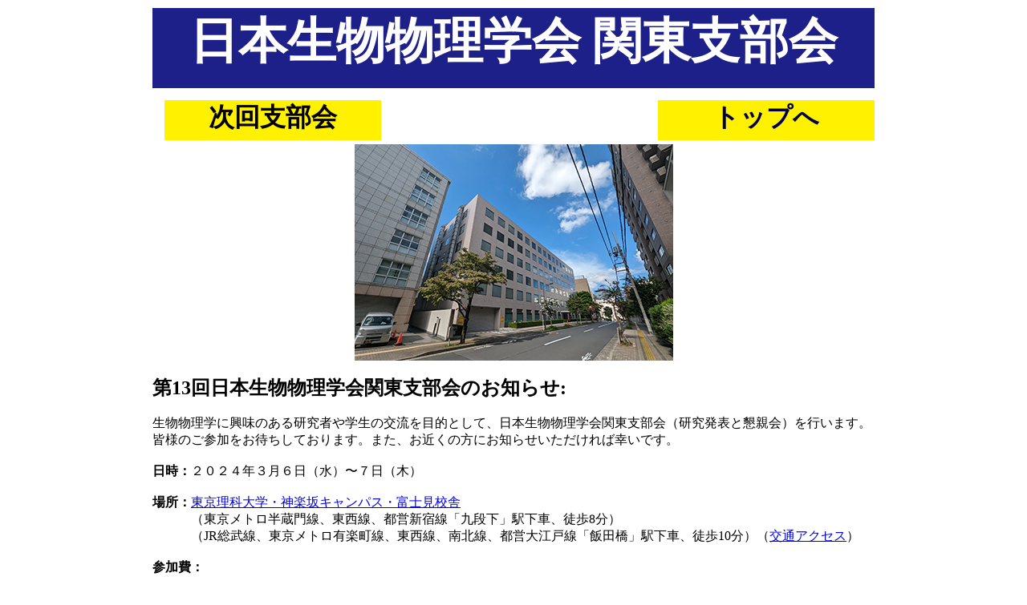

--- FILE ---
content_type: text/html
request_url: http://biophys-kanto.org/2023/index.html
body_size: 5827
content:
<HTML><head><meta http-equiv="Content-Type" content="text/html; charset=UTF-8" /><style type="text/css"><!--#container {position:relative;background: #ffffff;margin:10px auto;width:900px;}#header{position:absolute;top:0px;left:0px;width:900px;height:100px;background:#1d2088;color:#ffffff;font-size:46pt;font-weight:bold;text-align:center;}#buttons{position:absolute;top:100px;left:0px;width:900px;height:70px;background:#ffffff;font-size:24pt;font-weight:bold;text-align:center;vertical-align:middle;color:#000000}#button1{position:absolute;top:0px;left:0px;width:270px;height:50px;background:#fff100;margin:15px;}#button2{position:absolute;top:0px;left:615px;width:270px;height:50px;background:#fff100;margin:15px;}#picture{position:absolute;top:170px;left:0px;width:900px;background:#ffffff;text-align:center;}#content{position:absolute;top:440px;left:0px;width:900px;background:#ffffff;}#a:link{text-decoration:none;color:#000044;}#a:hover{text-decoration:underline;color:#000000;}#del{color: #f00;}#span{color: #000;}--></style><title>日本生物物理学会関東支部/Biophysics Kanto</title></head><BODY><div id="container">   <div id="header">日本生物物理学会 関東支部会   </div>   <div id="buttons">      <div id="button1">次回支部会</a></div>      <div id="button2"><a id="a" href="../index.html">トップへ</a></div>   </div>      <div id="picture">         <img src="./fujimi.jpg">        </div>　    <div id="content">   <br><b><font size="+2">第13回日本生物物理学会関東支部会のお知らせ:</font></b><br><br>生物物理学に興味のある研究者や学生の交流を目的として、日本生物物理学会関東支部会（研究発表と懇親会）を行います。皆様のご参加をお待ちしております。また、お近くの方にお知らせいただければ幸いです。<br><br><b>日時：</b>２０２４年３月６日（水）〜７日（木）<br><br><b>場所：</b><a href="https://www.tus.ac.jp/tuslife/campus/kagurazaka/">東京理科大学・神楽坂キャンパス・富士見校舎</a><br>　　　（東京メトロ半蔵門線、東西線、都営新宿線「九段下」駅下車、徒歩8分）<br>　　　（JR総武線、東京メトロ有楽町線、東西線、南北線、都営大江戸線「飯田橋」駅下車、徒歩10分）（<a href="https://www.tus.ac.jp/access/kagurazaka_campus/">交通アクセス</a>）<br><br><b>参加費：</b><br>　　事前参加登録：3,000円（学生0円）　　　懇親会費 3,000円（学生2,000円）<br>　　当日参加登録：4,000円（学生1,000円）　懇親会費 4,000円（学生2,000円）<br>　　※参加登録費は不課税です。<br><br><b>プログラム：</b><br><font color="red"><b>発表プログラム（Program）は、<a href="./プログラム2024.pdf">こちら</a>です。</b></font><br><br><b>要旨集：</b><br><font color="red"><b>予稿集（Abstract Book）は、<a href="./予稿集2024.pdf">こちら</a>です。</b></font><br>予稿集ファイルを開くためのパスワードは参加登録された方にメールでお知らせします</b><br>                                   （メール件名：【PW】13th生物物理関東支部会）</b><br><br><b>参加資格：</b><br>　　日本生物物理学会会員、もしくは<br>　　生物物理学に興味があり、日本生物物理学会への入会を検討している人<br><br><b>発表形式：</b><br>日本語による口頭発表（英語も可）、液晶プロジェクター使用<br>　・A発表　講演 7分・質疑応答3分<br>　・B発表　講演14分・質疑応答6分<br><br>口頭発表のスタイルは、一つの会場で全員が同じ発表をじっくり聞くというものです。時間の短いA発表と時間の長いB発表のどちらかを選ぶことができます。どちらも、学生の発表を優先的に採択する予定です。ある程度まとまった研究をじっくり議論したい場合はB発表を、予備的な研究だが反応を見たいなどの場合はA発表を選ぶとよいかもしれません。<u>発表希望者が多い場合には、B発表のご希望に添えない場合もありますので、予めご了承ください。</u><br><br><b>座長について：</b><br>　座長を希望するあるいはやってもよいという方（学生も含む）は、事前参加登録で「座長を希望する」を選択してください。ただし、希望者が多い場合はご希望に添えない場合もありますので、ご了承ください。<br><br><B>発表登録</B>：<OL>発表申し込みは締め切りました。多くの申し込み、ありがとうございました。<br>登録内容の変更・取り消しは、下記の問い合わせ先までご連絡ください。<br></OL><B>事前参加登録</B>：<OL>事前参加登録は締め切りました。当日参加登録される方は会場受付にお越しください。</OL><B>登録締め切り</b><br>　　<b>発表登録締切：　　　</b><b><font color="red">２０２４年２月１３日（火）※締め切りました</font></b><br>　　<b>事前参加登録締切：　</b><b><font color="red">２０２４年２月２６日（月）※締め切りました</font></b><br>　　　　（2/27以降の参加登録は、当日参加扱いといたします。）<br><br><b>旅費援助（学生のみ）： </b><br>　援助対象の方には個別にご連絡差し上げます。<br><br><br><b>お問い合わせ先：</b><a href="mailto:umemura@rs.tus.ac.jp">梅村和夫</a>（東京理科大学・理学部第二部物理学科）<br><br></div></div></BODY></HTML>